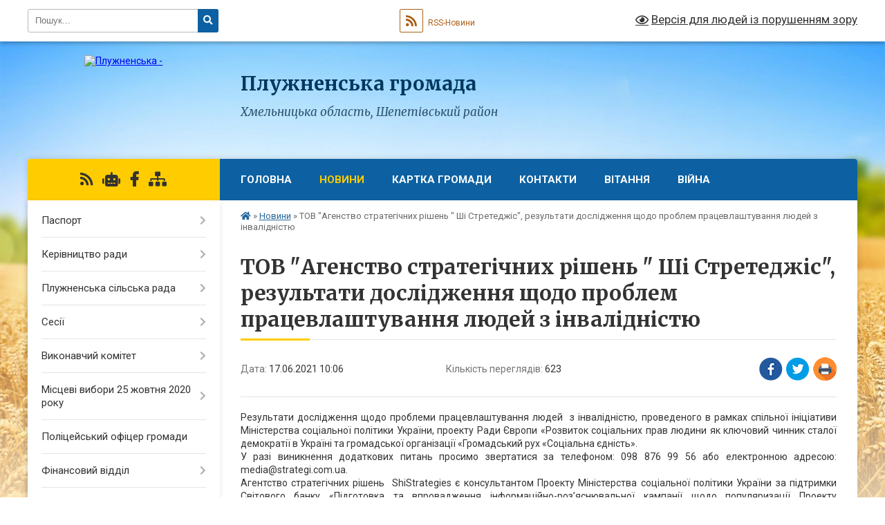

--- FILE ---
content_type: text/html; charset=UTF-8
request_url: https://pluzhnenska-gromada.gov.ua/news/1623913880/
body_size: 15393
content:
<!DOCTYPE html>
<html lang="uk">
<head>
	<!--[if IE]><meta http-equiv="X-UA-Compatible" content="IE=edge"><![endif]-->
	<meta charset="utf-8">
	<meta name="viewport" content="width=device-width, initial-scale=1">
	<!--[if IE]><script>
		document.createElement('header');
		document.createElement('nav');
		document.createElement('main');
		document.createElement('section');
		document.createElement('article');
		document.createElement('aside');
		document.createElement('footer');
		document.createElement('figure');
		document.createElement('figcaption');
	</script><![endif]-->
	<title>ТОВ &quot;Агенство стратегічних рішень &quot; Ші Стретеджіс&quot;, результати дослідження щодо проблем працевлаштування людей з інвалідністю | Плужненська громада</title>
	<meta name="description" content="Результати дослідження щодо проблеми працевлаштування людей  з інвалідністю, проведеного в рамках спільної ініціативи Міністерства соціальної політики України, проекту Ради Європи &amp;laquo;Розвиток соціальних прав людини як ключовий чинн">
	<meta name="keywords" content="ТОВ, &amp;quot;Агенство, стратегічних, рішень, &amp;quot;, Ші, Стретеджіс&amp;quot;,, результати, дослідження, щодо, проблем, працевлаштування, людей, з, інвалідністю, |, Плужненська, громада">

	
		<meta property="og:image" content="https://rada.info/upload/users_files/04406745/gerb/6.png">
	<meta property="og:image:width" content="128">
	<meta property="og:image:height" content="140">
			<meta property="og:title" content="ТОВ &quot;Агенство стратегічних рішень &quot; Ші Стретеджіс&quot;, результати дослідження щодо проблем працевлаштування людей з інвалідністю">
			<meta property="og:description" content="Результати дослідження щодо проблеми працевлаштування людей&amp;nbsp; з інвалідністю, проведеного в рамках спільної ініціативи Міністерства соціальної політики України, проекту Ради Європи &amp;laquo;Розвиток соціальних прав людини як ключовий чинник сталої демократії в Україні та громадської організації &amp;laquo;Громадський рух &amp;laquo;Соціальна єдність&amp;raquo;.
У разі виникнення додаткових питань просимо звертатися за телефоном: 098 876 99 56 або електронною адресою: media@strategi.com.ua.&amp;nbsp;
Агентство стратегічних рішень &amp;nbsp;ShiStrategies є консультантом Проекту Міністерства соціальної політики України за підтримки Світового банку &amp;laquo;Підготовка та впровадження інформаційно-роз&amp;rsquo;яснювальної кампанії щодо популяризації Проекту &amp;laquo;Модернізація системи соціальної підтримки населення України&amp;raquo;.">
			<meta property="og:type" content="article">
	<meta property="og:url" content="https://pluzhnenska-gromada.gov.ua/news/1623913880/">
		
		<link rel="apple-touch-icon" sizes="57x57" href="https://gromada.org.ua/apple-icon-57x57.png">
	<link rel="apple-touch-icon" sizes="60x60" href="https://gromada.org.ua/apple-icon-60x60.png">
	<link rel="apple-touch-icon" sizes="72x72" href="https://gromada.org.ua/apple-icon-72x72.png">
	<link rel="apple-touch-icon" sizes="76x76" href="https://gromada.org.ua/apple-icon-76x76.png">
	<link rel="apple-touch-icon" sizes="114x114" href="https://gromada.org.ua/apple-icon-114x114.png">
	<link rel="apple-touch-icon" sizes="120x120" href="https://gromada.org.ua/apple-icon-120x120.png">
	<link rel="apple-touch-icon" sizes="144x144" href="https://gromada.org.ua/apple-icon-144x144.png">
	<link rel="apple-touch-icon" sizes="152x152" href="https://gromada.org.ua/apple-icon-152x152.png">
	<link rel="apple-touch-icon" sizes="180x180" href="https://gromada.org.ua/apple-icon-180x180.png">
	<link rel="icon" type="image/png" sizes="192x192"  href="https://gromada.org.ua/android-icon-192x192.png">
	<link rel="icon" type="image/png" sizes="32x32" href="https://gromada.org.ua/favicon-32x32.png">
	<link rel="icon" type="image/png" sizes="96x96" href="https://gromada.org.ua/favicon-96x96.png">
	<link rel="icon" type="image/png" sizes="16x16" href="https://gromada.org.ua/favicon-16x16.png">
	<link rel="manifest" href="https://gromada.org.ua/manifest.json">
	<meta name="msapplication-TileColor" content="#ffffff">
	<meta name="msapplication-TileImage" content="https://gromada.org.ua/ms-icon-144x144.png">
	<meta name="theme-color" content="#ffffff">
	
	
		<meta name="robots" content="">
	
	<link rel="preconnect" href="https://fonts.googleapis.com">
	<link rel="preconnect" href="https://fonts.gstatic.com" crossorigin>
	<link href="https://fonts.googleapis.com/css?family=Merriweather:400i,700|Roboto:400,400i,700,700i&amp;subset=cyrillic-ext" rel="stylesheet">

    <link rel="preload" href="https://cdnjs.cloudflare.com/ajax/libs/font-awesome/5.9.0/css/all.min.css" as="style">
	<link rel="stylesheet" href="https://cdnjs.cloudflare.com/ajax/libs/font-awesome/5.9.0/css/all.min.css" integrity="sha512-q3eWabyZPc1XTCmF+8/LuE1ozpg5xxn7iO89yfSOd5/oKvyqLngoNGsx8jq92Y8eXJ/IRxQbEC+FGSYxtk2oiw==" crossorigin="anonymous" referrerpolicy="no-referrer" />
	
    <link rel="preload" href="//gromada.org.ua/themes/nature/css/styles_vip.css?v=3.31" as="style">
	<link rel="stylesheet" href="//gromada.org.ua/themes/nature/css/styles_vip.css?v=3.31">
	<link rel="stylesheet" href="//gromada.org.ua/themes/nature/css/62215/theme_vip.css?v=1768924161">
	
		<!--[if lt IE 9]>
	<script src="https://oss.maxcdn.com/html5shiv/3.7.2/html5shiv.min.js"></script>
	<script src="https://oss.maxcdn.com/respond/1.4.2/respond.min.js"></script>
	<![endif]-->
	<!--[if gte IE 9]>
	<style type="text/css">
		.gradient { filter: none; }
	</style>
	<![endif]-->

</head>
<body class="">

	<a href="#top_menu" class="skip-link link" aria-label="Перейти до головного меню (Alt+1)" accesskey="1">Перейти до головного меню (Alt+1)</a>
	<a href="#left_menu" class="skip-link link" aria-label="Перейти до бічного меню (Alt+2)" accesskey="2">Перейти до бічного меню (Alt+2)</a>
    <a href="#main_content" class="skip-link link" aria-label="Перейти до головного вмісту (Alt+3)" accesskey="3">Перейти до текстового вмісту (Alt+3)</a>



		<div id="all_screen">

						<section class="search_menu">
				<div class="wrap">
					<div class="row">
						<div class="grid-25 fl">
							<form action="https://pluzhnenska-gromada.gov.ua/search/" class="search">
								<input type="text" name="q" value="" placeholder="Пошук..." aria-label="Введіть пошукову фразу" required>
								<button type="submit" name="search" value="y" aria-label="Натисніть для здійснення пошуку"><i class="fa fa-search"></i></button>
							</form>
							<a id="alt_version_eye" href="#" title="Версія для людей із порушенням зору" onclick="return set_special('ffe1b00212efe8d05a3a4e347a9c4c83be26d9d6');"><i class="far fa-eye"></i></a>
						</div>
						<div class="grid-75">
							<div class="row">
								<div class="grid-25" style="padding-top: 13px;">
									<div id="google_translate_element"></div>
								</div>
								<div class="grid-25" style="padding-top: 13px;">
									<a href="https://gromada.org.ua/rss/62215/" class="rss" title="RSS-стрічка"><span><i class="fa fa-rss"></i></span> RSS-Новини</a>
								</div>
								<div class="grid-50 alt_version_block">

									<div class="alt_version">
										<a href="#" class="set_special_version" onclick="return set_special('ffe1b00212efe8d05a3a4e347a9c4c83be26d9d6');"><i class="far fa-eye"></i> Версія для людей із порушенням зору</a>
									</div>

								</div>
								<div class="clearfix"></div>
							</div>
						</div>
						<div class="clearfix"></div>
					</div>
				</div>
			</section>
			
			<header>
				<div class="wrap">
					<div class="row">

						<div class="grid-25 logo fl">
							<a href="https://pluzhnenska-gromada.gov.ua/" id="logo">
								<img src="https://rada.info/upload/users_files/04406745/gerb/6.png" alt="Плужненська - ">
							</a>
						</div>
						<div class="grid-75 title fr">
							<div class="slogan_1">Плужненська громада</div>
							<div class="slogan_2">Хмельницька область, Шепетівський район</div>
						</div>
						<div class="clearfix"></div>

					</div>
				</div>
			</header>

			<div class="wrap">
				<section class="middle_block">

					<div class="row">
						<div class="grid-75 fr">
							<nav class="main_menu" id="top_menu">
								<ul>
																		<li class="">
										<a href="https://pluzhnenska-gromada.gov.ua/main/">ГОЛОВНА</a>
																													</li>
																		<li class="active">
										<a href="https://pluzhnenska-gromada.gov.ua/news/">Новини</a>
																													</li>
																		<li class="">
										<a href="https://pluzhnenska-gromada.gov.ua/structure/">Картка громади</a>
																													</li>
																		<li class="">
										<a href="https://pluzhnenska-gromada.gov.ua/feedback/">Контакти</a>
																													</li>
																		<li class="">
										<a href="https://pluzhnenska-gromada.gov.ua/vitannya-16-57-45-04-03-2021/">Вітання</a>
																													</li>
																		<li class=" has-sub">
										<a href="https://pluzhnenska-gromada.gov.ua/vijna-14-09-22-16-05-2023/">ВІЙНА</a>
																				<button onclick="return show_next_level(this);" aria-label="Показати підменю"></button>
																														<ul>
																						<li>
												<a href="https://pluzhnenska-gromada.gov.ua/veteranam-vijni-chlenam-ih-simej-09-00-28-09-01-2025/">ВЕТЕРАНАМ ВІЙНИ, ЧЛЕНАМ ЇХ СІМЕЙ</a>
																																			</li>
																																</ul>
																			</li>
																										</ul>

								<button class="menu-button" id="open-button" tabindex="-1"><i class="fas fa-bars"></i> Меню сайту</button>

							</nav>
							<div class="clearfix"></div>

														<section class="bread_crumbs">
								<div xmlns:v="http://rdf.data-vocabulary.org/#"><a href="https://pluzhnenska-gromada.gov.ua/" title="Головна сторінка"><i class="fas fa-home"></i></a> &raquo; <a href="https://pluzhnenska-gromada.gov.ua/news/" aria-current="page">Новини</a>  &raquo; <span>ТОВ "Агенство стратегічних рішень " Ші Стретеджіс", результати дослідження щодо проблем працевлаштування людей з інвалідністю</span></div>
							</section>
							
							<main id="main_content">

																											<h1>ТОВ "Агенство стратегічних рішень " Ші Стретеджіс", результати дослідження щодо проблем працевлаштування людей з інвалідністю</h1>


<div class="row">
	<div class="grid-30 one_news_date">
		Дата: <span>17.06.2021 10:06</span>
	</div>
	<div class="grid-30 one_news_count">
		Кількість переглядів: <span>623</span>
	</div>
		<div class="grid-30 one_news_socials">
		<button class="social_share" data-type="fb" aria-label="Поширити у Фейсбук"><img src="//gromada.org.ua/themes/nature/img/share/fb.png" alt="Іконака Фейсбук"></button>
		<button class="social_share" data-type="tw" aria-label="Поширити у Твітер"><img src="//gromada.org.ua/themes/nature/img/share/tw.png" alt="Іконка Твітер"></button>
		<button class="print_btn" onclick="window.print();" aria-label="Надрукувати"><img src="//gromada.org.ua/themes/nature/img/share/print.png" alt="Іконка принтеру"></button>
	</div>
		<div class="clearfix"></div>
</div>

<hr>

<p style="text-align: justify;">Результати дослідження щодо проблеми працевлаштування людей&nbsp; з інвалідністю, проведеного в рамках спільної ініціативи Міністерства соціальної політики України, проекту Ради Європи &laquo;Розвиток соціальних прав людини як ключовий чинник сталої демократії в Україні та громадської організації &laquo;Громадський рух &laquo;Соціальна єдність&raquo;.<br />
У разі виникнення додаткових питань просимо звертатися за телефоном: 098 876 99 56 або електронною адресою: media@strategi.com.ua.&nbsp;<br />
Агентство стратегічних рішень &nbsp;ShiStrategies є консультантом Проекту Міністерства соціальної політики України за підтримки Світового банку &laquo;Підготовка та впровадження інформаційно-роз&rsquo;яснювальної кампанії щодо популяризації Проекту &laquo;Модернізація системи соціальної підтримки населення України&raquo;.</p>

<p style="text-align: justify;">&nbsp;</p>

<p><a href="https://rada.info/upload/users_files/04406745/1b1093fe72ee7d278ba9a5a2b296a273.docx">Додаток №1: Інформаційні матеріали</a></p>
<div class="clearfix"></div>

<hr>



<p><a href="https://pluzhnenska-gromada.gov.ua/news/" class="btn btn-grey">&laquo; повернутися</a></p>																	
							</main>
						</div>
						<div class="grid-25 fl">

							<div class="project_name">
								<a href="https://gromada.org.ua/rss/62215/" rel="nofollow" target="_blank" title="RSS-стрічка новин сайту"><i class="fas fa-rss"></i></a>
																<a href="https://pluzhnenska-gromada.gov.ua/feedback/#chat_bot" title="Наша громада в смартфоні"><i class="fas fa-robot"></i></a>
																																<a href="https://www.facebook.com/groups/1348087165541010/?multi_permalinks=1460787740937618&notif_id=1623952103957838&notif_t=group_highlights&ref=notif" rel="nofollow" target="_blank" title="Приєднуйтесь до нас у Facebook"><i class="fab fa-facebook-f"></i></a>																								<a href="https://pluzhnenska-gromada.gov.ua/sitemap/" title="Мапа сайту"><i class="fas fa-sitemap"></i></a>
							</div>
							<aside class="left_sidebar">
				
								
																<nav class="sidebar_menu" id="left_menu">
									<ul>
																				<li class=" has-sub">
											<a href="https://pluzhnenska-gromada.gov.ua/pasport-gromadi-22-04-04-29-08-2019/">Паспорт</a>
																						<button onclick="return show_next_level(this);" aria-label="Показати підменю"></button>
																																	<i class="fa fa-chevron-right"></i>
											<ul>
																								<li class="">
													<a href="https://pluzhnenska-gromada.gov.ua/geraldika-16-20-02-24-02-2021/">Геральдика</a>
																																						</li>
																								<li class="">
													<a href="https://pluzhnenska-gromada.gov.ua/karta-gromadi-12-37-03-10-09-2021/">Карта громади</a>
																																						</li>
																																			</ul>
																					</li>
																				<li class=" has-sub">
											<a href="https://pluzhnenska-gromada.gov.ua/kerivnictvo-11-36-20-03-02-2021/">Керівництво ради</a>
																						<button onclick="return show_next_level(this);" aria-label="Показати підменю"></button>
																																	<i class="fa fa-chevron-right"></i>
											<ul>
																								<li class=" has-sub">
													<a href="https://pluzhnenska-gromada.gov.ua/golova-pluzhnenskoi-silskoi-radi-11-41-07-03-02-2021/">Голова Плужненської сільської ради</a>
																										<button onclick="return show_next_level(this);" aria-label="Показати підменю"></button>
																																							<i class="fa fa-chevron-right"></i>
													<ul>
																												<li><a href="https://pluzhnenska-gromada.gov.ua/grafik-osobistogo-prijomu-gromadyan-pluzhnenskim-silskim-golovoju-po-starostinskih-okrugah-na-2023-rik-09-24-19-22-02-2023/">Графік  особистого прийому громадян  Плужненським сільським головою по старостинських округах</a></li>
																												<li><a href="https://pluzhnenska-gromada.gov.ua/rozporyadzhennya-golovi-silskoi-radi-14-19-23-12-04-2021/">Розпорядження сільського голови</a></li>
																												<li><a href="https://pluzhnenska-gromada.gov.ua/zvit-silskogo-golovi-12-26-08-12-01-2023/">Звіт сільського голови</a></li>
																																									</ul>
																									</li>
																								<li class="">
													<a href="https://pluzhnenska-gromada.gov.ua/zastupnik-silskogo-golovi-11-58-01-03-02-2021/">Заступник сільського голови</a>
																																						</li>
																								<li class="">
													<a href="https://pluzhnenska-gromada.gov.ua/sekretar-pluzhnenskoi-silskoi-radi-12-02-32-03-02-2021/">Секретар Плужненської сільської ради</a>
																																						</li>
																								<li class="">
													<a href="https://pluzhnenska-gromada.gov.ua/starosti-16-18-02-03-02-2021/">Старости старостинських округів</a>
																																						</li>
																																			</ul>
																					</li>
																				<li class=" has-sub">
											<a href="https://pluzhnenska-gromada.gov.ua/pro-gromadu-21-49-08-29-08-2019/">Плужненська  сільська рада</a>
																						<button onclick="return show_next_level(this);" aria-label="Показати підменю"></button>
																																	<i class="fa fa-chevron-right"></i>
											<ul>
																								<li class="">
													<a href="https://pluzhnenska-gromada.gov.ua/reglament-silskoi-radi-10-15-08-25-03-2021/">Регламент сільської ради</a>
																																						</li>
																								<li class="">
													<a href="https://pluzhnenska-gromada.gov.ua/struktura-15-08-11-14-05-2024/">Структура</a>
																																						</li>
																								<li class=" has-sub">
													<a href="https://pluzhnenska-gromada.gov.ua/deputati-09-23-08-21-03-2021/">Депутати</a>
																										<button onclick="return show_next_level(this);" aria-label="Показати підменю"></button>
																																							<i class="fa fa-chevron-right"></i>
													<ul>
																												<li><a href="https://pluzhnenska-gromada.gov.ua/deputatskij-sklad-pluzhnenskoi-silskoi-teritorialnoi-gromadi-viii-sklikannya-14-42-18-24-03-2021/">Депутатський склад Плужненської сільської територіальної громади  VIII скликання</a></li>
																												<li><a href="https://pluzhnenska-gromada.gov.ua/postijna-komisiya-z-pitan-prav-ljudini-zakonnosti-zapobigannya-korupcii-reglamentu-deputatskoi-etiki-ta-miscevoi-zgurtovanosti-20-40-58-22-03-2021/">Постійна комісія з питань прав людини, законності, запобігання корупції, регламенту, депутатської етики та місцевої згуртованості</a></li>
																												<li><a href="https://pluzhnenska-gromada.gov.ua/postijna-komisiya-z-pitan-planuvannya-finansiv-bjudzhetu-ta-socialnoekonomichnogo-rozvitku-21-12-53-22-03-2021/">Постійна комісія з питань планування, фінансів, бюджету та соціально-економічного розвитку</a></li>
																												<li><a href="https://pluzhnenska-gromada.gov.ua/postijna-komisiya-z-pitan-komunalnoi-vlasnosti-infrastrukturi-transportu-ta-zhitlovokomunalnogo-gospodarstva-21-14-53-22-03-2021/">Постійна комісія з питань комунальної власності, інфраструктури, транспорту та житлово-комунального господарства</a></li>
																												<li><a href="https://pluzhnenska-gromada.gov.ua/postijna-komisiya-z-pitan-vikoristannya-zemelnih-resursiv-ohoroni-navkolishnogo-prirodnogo-seredovischa-arhitekturi-ta-budivnictva-21-16-41-22-03-2021/">Постійна комісія з питань використання земельних ресурсів, охорони навколишнього природного середовища, архітектури та будівництва</a></li>
																												<li><a href="https://pluzhnenska-gromada.gov.ua/postijna-komisiya-z-pitan-osviti-kulturi-ohoroni-zdorovya-fizichnogo-vihovannya-ta-socialnoi-politiki-21-18-56-22-03-2021/">Постійна комісія з питань освіти, культури, охорони здоров'я, фізичного виховання та соціальної політики</a></li>
																																									</ul>
																									</li>
																								<li class="">
													<a href="https://pluzhnenska-gromada.gov.ua/docs/">Сесії сьомого скликання</a>
																																						</li>
																																			</ul>
																					</li>
																				<li class=" has-sub">
											<a href="https://pluzhnenska-gromada.gov.ua/sesii-12-31-44-04-10-2024/">Сесії</a>
																						<button onclick="return show_next_level(this);" aria-label="Показати підменю"></button>
																																	<i class="fa fa-chevron-right"></i>
											<ul>
																								<li class=" has-sub">
													<a href="https://pluzhnenska-gromada.gov.ua/rishennya-sesij-12-21-43-04-10-2024/">Рішення сесій</a>
																										<button onclick="return show_next_level(this);" aria-label="Показати підменю"></button>
																																							<i class="fa fa-chevron-right"></i>
													<ul>
																												<li><a href="https://pluzhnenska-gromada.gov.ua/persha-sesiya-13-08-30-10-03-2021/">Перша сесія від 19 листопада 2020 року</a></li>
																												<li><a href="https://pluzhnenska-gromada.gov.ua/druga-sesiya-09-51-11-11-03-2021/">Друга сесія від 30 листопада 2020 року</a></li>
																												<li><a href="https://pluzhnenska-gromada.gov.ua/druga-sesiya-09-51-14-11-03-2021/">Третя сесія від 08 грудня 2020 року</a></li>
																												<li><a href="https://pluzhnenska-gromada.gov.ua/chetverta-sesiya-11-10-43-30-08-2021/">Четверта сесія від 22 грудня 2020 року</a></li>
																												<li><a href="https://pluzhnenska-gromada.gov.ua/pyata-sesiya-09-26-12-14-09-2021/">П'ята сесія від 13 січня 2021 року</a></li>
																												<li><a href="https://pluzhnenska-gromada.gov.ua/shosta-sesiya-20-45-24-16-11-2021/">Шоста сесія від 27 січня 2021 року</a></li>
																												<li><a href="https://pluzhnenska-gromada.gov.ua/soma-sesiya-11-44-48-26-01-2022/">Сьома сесія від 23 лютого 2021 року</a></li>
																												<li><a href="https://pluzhnenska-gromada.gov.ua/vosma-sesiya-18-51-16-04-05-2022/">Восьма сесія від 12 березня 2021 року</a></li>
																												<li><a href="https://pluzhnenska-gromada.gov.ua/devyata-sesiya-13-35-00-05-10-2022/">Дев'ята сесія від 08 квітня 2021 року</a></li>
																												<li><a href="https://pluzhnenska-gromada.gov.ua/desyata-sesiya-15-50-58-09-06-2021/">Десята сесія від 21 квітня 2021 року</a></li>
																												<li><a href="https://pluzhnenska-gromada.gov.ua/odinadcyata-sesiya-13-39-32-05-10-2022/">Одинадцята сесія від 20 травня 2021 року</a></li>
																												<li><a href="https://pluzhnenska-gromada.gov.ua/dvanadcyata-sesiya-13-33-21-05-10-2022/">Дванадцята сесія  від 04 червня 2021 року</a></li>
																												<li><a href="https://pluzhnenska-gromada.gov.ua/trinadcyata-sesiya-15-54-39-12-07-2021/">Тринадцята сесія від 19 червня 2021 року</a></li>
																												<li><a href="https://pluzhnenska-gromada.gov.ua/chotirnadcyata-sesiya-15-21-42-21-07-2021/">Чотирнадцята сесія від 12 липня 2021 року</a></li>
																												<li><a href="https://pluzhnenska-gromada.gov.ua/pyatnadcyata-sesiya-14-39-58-27-07-2021/">П'ятнадцята сесія від 23 липня 2021 року</a></li>
																												<li><a href="https://pluzhnenska-gromada.gov.ua/shistnadcyata-sesiya-13-35-45-05-10-2022/">Шістнадцята сесія від 19 серпня 2021 року</a></li>
																												<li><a href="https://pluzhnenska-gromada.gov.ua/simnadcyata-sesiya-11-29-01-22-10-2021/">Сімнадцята сесія від 24 вересня 2021 року</a></li>
																												<li><a href="https://pluzhnenska-gromada.gov.ua/visimnadcyata-sesiya-13-40-44-05-10-2022/">Вісімнадцята сесія від 05 листопада 2021 року</a></li>
																												<li><a href="https://pluzhnenska-gromada.gov.ua/devyatnadcyata-sesiya-13-41-26-05-10-2022/">Дев'ятнадцята сесія від 29 листопада 2021 року</a></li>
																												<li><a href="https://pluzhnenska-gromada.gov.ua/dvadcyata-sesiya-13-44-34-05-10-2022/">Двадцята сесія від 03 грудня 2021 року</a></li>
																												<li><a href="https://pluzhnenska-gromada.gov.ua/dvadcyat-persha-sesiya-10-20-35-04-02-2022/">Двадцять перша сесія від 21 грудня 2021 року</a></li>
																												<li><a href="https://pluzhnenska-gromada.gov.ua/dvadcyat-draga-sesiya-13-46-05-05-10-2022/">Двадцять драга сесія від 18 лютого 2022 року</a></li>
																												<li><a href="https://pluzhnenska-gromada.gov.ua/dvadcyat-tretya-sesiya-14-23-47-27-09-2022/">Двадцять третя сесія від  05 березня 2022 року</a></li>
																												<li><a href="https://pluzhnenska-gromada.gov.ua/dvadcyat-chetverta-sesiya-23-08-29-11-05-2022/">Двадцять четверта сесія від 11 травня 2022 року</a></li>
																												<li><a href="https://pluzhnenska-gromada.gov.ua/dvadcyat-pyata-sesiya-12-12-39-03-10-2022/">Двадцять п'ята сесія від 22 червня 2022 року</a></li>
																												<li><a href="https://pluzhnenska-gromada.gov.ua/dvadcyat-shosta-sesiya-14-17-16-03-10-2022/">Двадцять шоста сесія від 29 липня 2022 року</a></li>
																												<li><a href="https://pluzhnenska-gromada.gov.ua/dvadcyat-soma-sesiya-11-05-13-04-05-2023/">Двадцять сьома сесія від 15 вересня 2022 року</a></li>
																												<li><a href="https://pluzhnenska-gromada.gov.ua/dvadcyat-vosma-sesiya-12-46-16-04-05-2023/">Двадцять восьма сесія від 16 листопада 2022 року</a></li>
																												<li><a href="https://pluzhnenska-gromada.gov.ua/dvadcyat-devyata-sesiya-09-37-54-04-01-2023/">Двадцять дев'ята сесія від 23 грудня 2022 року</a></li>
																												<li><a href="https://pluzhnenska-gromada.gov.ua/tridcyata-sesiya-15-00-22-09-05-2023/">Тридцята сесія від 22 лютого 2023 року</a></li>
																												<li><a href="https://pluzhnenska-gromada.gov.ua/tridcyat-persha-sesiya-15-01-20-09-05-2023/">Тридцять перша сесія від 07 квітня 2023 року</a></li>
																												<li><a href="https://pluzhnenska-gromada.gov.ua/tridcyat-druga-sesiya-11-19-30-18-07-2023/">Тридцять друга сесія від 30 травня 2023 року</a></li>
																												<li><a href="https://pluzhnenska-gromada.gov.ua/tridcyat-tretya-sesiya-10-59-24-01-08-2023/">Тридцять третя сесія від 30 червня 2023 року</a></li>
																												<li><a href="https://pluzhnenska-gromada.gov.ua/tridcyat-chetverta-sesiya-14-23-16-03-11-2023/">Тридцять четверта сесія від 22 серпня 2023 року</a></li>
																												<li><a href="https://pluzhnenska-gromada.gov.ua/tridcyat-pyata-sesiya-12-32-05-14-12-2023/">Тридцять п'ята сесія від 20 жовтня 2023 року</a></li>
																												<li><a href="https://pluzhnenska-gromada.gov.ua/tridcyat-shosta-sesiya-14-10-13-14-12-2023/">Тридцять шоста сесія від 21 листопада 2023 року</a></li>
																												<li><a href="https://pluzhnenska-gromada.gov.ua/tridcyat-soma-sesiya-14-25-43-07-03-2024/">Тридцять сьома сесія від 08 грудня 2023 року</a></li>
																												<li><a href="https://pluzhnenska-gromada.gov.ua/tridcyat-vosma-sesiya-14-41-12-29-03-2024/">Тридцять восьма сесія від 19 грудня 2023 року</a></li>
																												<li><a href="https://pluzhnenska-gromada.gov.ua/tridcyat-devyata-sesiya-13-04-27-22-05-2024/">Тридцять дев'ята сесія від 19 лютого 2024 року</a></li>
																												<li><a href="https://pluzhnenska-gromada.gov.ua/sorokova-sesiya-12-32-31-28-05-2024/">Сорокова сесія від 19 квітня 2024 року</a></li>
																												<li><a href="https://pluzhnenska-gromada.gov.ua/sorok-persha-sesiya-11-40-31-09-09-2024/">Сорок перша сесія від 24 червня 2024 року</a></li>
																												<li><a href="https://pluzhnenska-gromada.gov.ua/sorok-druga-sesiya-11-42-03-09-09-2024/">Сорок друга сесія від 14 серпня 2024 року</a></li>
																												<li><a href="https://pluzhnenska-gromada.gov.ua/sorok-tretya-sesiya-11-22-26-22-10-2024/">Сорок третя сесія від 14 жовтня 2024 року</a></li>
																												<li><a href="https://pluzhnenska-gromada.gov.ua/sorok-chetverta-12-47-00-04-11-2024/">Сорок четверта сесія від 04 листопада 2024 року</a></li>
																												<li><a href="https://pluzhnenska-gromada.gov.ua/sorok-pyata-13-52-59-19-12-2024/">Сорок п'ята сесія від 13 грудня 2024 року</a></li>
																												<li><a href="https://pluzhnenska-gromada.gov.ua/sorok-shosta-14-43-28-15-01-2025/">Сорок шоста сесія від 24 грудня 2024 року</a></li>
																												<li><a href="https://pluzhnenska-gromada.gov.ua/sorok-soma-11-36-47-18-02-2025/">Сорок сьома сесія від 05 лютого 2025 року</a></li>
																												<li><a href="https://pluzhnenska-gromada.gov.ua/sorok-vosma-sesiya-15-51-23-04-04-2025/">Сорок восьма сесія від 03 квітня 2025 року</a></li>
																												<li><a href="https://pluzhnenska-gromada.gov.ua/sorok-devyata-sesiya-09-58-05-08-07-2025/">Сорок дев'ята сесія від 26 червня 2025 року</a></li>
																												<li><a href="https://pluzhnenska-gromada.gov.ua/pyatdesyata-sesiya-13-06-27-05-09-2025/">П'ятдесята сесія від 28 серпня 2025 року</a></li>
																												<li><a href="https://pluzhnenska-gromada.gov.ua/pyatdesyat-persha-sesiya-vid-15-zhovtnya-2025-roku-12-39-24-16-10-2025/">П'ятдесят перша сесія від 15 жовтня 2025 року</a></li>
																												<li><a href="https://pluzhnenska-gromada.gov.ua/pyatdesyat-druga-sesiya-vid-04-listopada-2025-roku-14-27-09-05-11-2025/">П'ятдесят друга сесія від 04 листопада 2025 року</a></li>
																												<li><a href="https://pluzhnenska-gromada.gov.ua/pyatdesyat-tretya-sesiya-vid-03-grudnya-2025-roku-14-05-30-05-12-2025/">П'ятдесят третя сесія від 03 грудня 2025 року</a></li>
																												<li><a href="https://pluzhnenska-gromada.gov.ua/pyatdesyat-chetverta-sesiya-vid-23-grudnya-2025-roku-11-46-14-30-12-2025/">П'ятдесят четверта сесія від 23 грудня 2025 року</a></li>
																												<li><a href="https://pluzhnenska-gromada.gov.ua/1-14-58-39-20-01-2026/">П'ятдесят п'ята сесія від 20 січня 2026 року</a></li>
																																									</ul>
																									</li>
																								<li class="">
													<a href="https://pluzhnenska-gromada.gov.ua/proekti-rishen-12-31-08-04-10-2024/">Проєкти рішень</a>
																																						</li>
																								<li class=" has-sub">
													<a href="https://pluzhnenska-gromada.gov.ua/protokoli-sesii-13-06-03-04-10-2024/">Протоколи сесії</a>
																										<button onclick="return show_next_level(this);" aria-label="Показати підменю"></button>
																																							<i class="fa fa-chevron-right"></i>
													<ul>
																												<li><a href="https://pluzhnenska-gromada.gov.ua/8-sklikannya-13-06-41-04-10-2024/">8 скликання</a></li>
																												<li><a href="https://pluzhnenska-gromada.gov.ua/videotranslyaciya-zasidannya-sesii-13-07-27-04-10-2024/">Відеотрансляція засідання сесії</a></li>
																																									</ul>
																									</li>
																								<li class=" has-sub">
													<a href="https://pluzhnenska-gromada.gov.ua/postijni-komisii-silskoi-radi-13-08-34-04-10-2024/">Постійні комісії сільської ради</a>
																										<button onclick="return show_next_level(this);" aria-label="Показати підменю"></button>
																																							<i class="fa fa-chevron-right"></i>
													<ul>
																												<li><a href="https://pluzhnenska-gromada.gov.ua/proekti-poryadkiv-dennih-zasidan-postijnih-komisij-13-10-21-04-10-2024/">Проєкти порядків денних засідань постійних комісій</a></li>
																												<li><a href="https://pluzhnenska-gromada.gov.ua/videotranslyaciya-zasidann-13-31-42-04-10-2024/">Відеотрансляція засіданнь</a></li>
																												<li><a href="https://pluzhnenska-gromada.gov.ua/protokoli-visnovki-ta-rekomendacii-postijnih-komisij-10-50-02-29-10-2024/">Протоколи, висновки та рекомендації постійних комісій</a></li>
																																									</ul>
																									</li>
																																			</ul>
																					</li>
																				<li class=" has-sub">
											<a href="https://pluzhnenska-gromada.gov.ua/sport-17-13-32-16-12-2019/">Виконавчий комітет</a>
																						<button onclick="return show_next_level(this);" aria-label="Показати підменю"></button>
																																	<i class="fa fa-chevron-right"></i>
											<ul>
																								<li class="">
													<a href="https://pluzhnenska-gromada.gov.ua/sklad-vikonkomu-15-26-04-14-05-2024/">Склад виконкому</a>
																																						</li>
																								<li class=" has-sub">
													<a href="https://pluzhnenska-gromada.gov.ua/proekti-rishen-vikonavchogo-komitetu-13-53-14-29-10-2024/">Проєкти рішень виконавчого комітету</a>
																										<button onclick="return show_next_level(this);" aria-label="Показати підменю"></button>
																																							<i class="fa fa-chevron-right"></i>
													<ul>
																												<li><a href="https://pluzhnenska-gromada.gov.ua/2025-rik-14-38-38-31-01-2025/">2025 рік</a></li>
																												<li><a href="https://pluzhnenska-gromada.gov.ua/proekti-rishen-vikonkomu-08-48-59-29-10-2024/">2024 рік</a></li>
																												<li><a href="https://pluzhnenska-gromada.gov.ua/2026-14-50-39-20-01-2026/">2026 рік</a></li>
																																									</ul>
																									</li>
																								<li class="">
													<a href="https://pluzhnenska-gromada.gov.ua/rishennya-vikonavchogo-komitetu-13-03-49-28-04-2021/">Рішення виконавчого комітету</a>
																																						</li>
																								<li class=" has-sub">
													<a href="https://pluzhnenska-gromada.gov.ua/protokoli-zasidan-vikonavchogo-komitetu-11-52-28-12-09-2025/">Протоколи засідань виконавчого комітету</a>
																										<button onclick="return show_next_level(this);" aria-label="Показати підменю"></button>
																																							<i class="fa fa-chevron-right"></i>
													<ul>
																												<li><a href="https://pluzhnenska-gromada.gov.ua/2025-rik-11-53-19-12-09-2025/">2025 рік</a></li>
																												<li><a href="https://pluzhnenska-gromada.gov.ua/2024-rik-11-53-01-12-09-2025/">2024 рік</a></li>
																												<li><a href="https://pluzhnenska-gromada.gov.ua/2023-rik-12-21-21-17-11-2025/">2023 рік</a></li>
																												<li><a href="https://pluzhnenska-gromada.gov.ua/2022-rik-12-21-03-17-11-2025/">2022 рік</a></li>
																												<li><a href="https://pluzhnenska-gromada.gov.ua/2021-rik-12-20-43-17-11-2025/">2021 рік</a></li>
																												<li><a href="https://pluzhnenska-gromada.gov.ua/2020-rik-12-16-36-17-11-2025/">2020 рік</a></li>
																																									</ul>
																									</li>
																																			</ul>
																					</li>
																				<li class=" has-sub">
											<a href="https://pluzhnenska-gromada.gov.ua/miscevi-vibori-25-zhovtnya-2020-roku-17-21-29-07-09-2020/">Місцеві  вибори  25 жовтня 2020 року</a>
																						<button onclick="return show_next_level(this);" aria-label="Показати підменю"></button>
																																	<i class="fa fa-chevron-right"></i>
											<ul>
																								<li class="">
													<a href="https://pluzhnenska-gromada.gov.ua/kandidati-na-posadu-silskogo-golovi-11-43-52-27-09-2020/">Кандидати на посаду сільського голови</a>
																																						</li>
																								<li class="">
													<a href="https://pluzhnenska-gromada.gov.ua/kandidati-u-deputati-17-26-12-27-09-2020/">Кандидати  у депутати</a>
																																						</li>
																								<li class="">
													<a href="https://pluzhnenska-gromada.gov.ua/rahunok-12-22-33-10-09-2020/">Рахунок</a>
																																						</li>
																								<li class="">
													<a href="https://pluzhnenska-gromada.gov.ua/viborchi-okrugi-12-31-48-10-09-2020/">Виборчі округи</a>
																																						</li>
																								<li class="">
													<a href="https://pluzhnenska-gromada.gov.ua/rezultati-viboriv-silskogo-golovi-10-39-08-10-11-2020/">Результати виборів сільського  голови</a>
																																						</li>
																								<li class="">
													<a href="https://pluzhnenska-gromada.gov.ua/dilnichni-viborchi-komisii-22-07-35-08-10-2020/">Дільничні виборчі комісії</a>
																																						</li>
																								<li class="">
													<a href="https://pluzhnenska-gromada.gov.ua/rezultati-viboriv-deputativ-silskoi-radi-10-43-16-10-11-2020/">Результати виборів депутатів сільської  ради</a>
																																						</li>
																																			</ul>
																					</li>
																				<li class="">
											<a href="https://pluzhnenska-gromada.gov.ua/policejskij-oficer-gromadi-14-09-33-01-08-2024/">Поліцейський офіцер громади</a>
																																</li>
																				<li class=" has-sub">
											<a href="https://pluzhnenska-gromada.gov.ua/finansovij-viddil-14-46-59-02-10-2024/">Фінансовий відділ</a>
																						<button onclick="return show_next_level(this);" aria-label="Показати підменю"></button>
																																	<i class="fa fa-chevron-right"></i>
											<ul>
																								<li class="">
													<a href="https://pluzhnenska-gromada.gov.ua/podatki-na-2023-rik-09-33-35-04-08-2022/">Податки</a>
																																						</li>
																								<li class="">
													<a href="https://pluzhnenska-gromada.gov.ua/bjudzhet-gromadi-15-44-27-11-08-2021/">Бюджет громади</a>
																																						</li>
																								<li class="">
													<a href="https://pluzhnenska-gromada.gov.ua/programi-11-10-10-25-05-2021/">Програми</a>
																																						</li>
																								<li class=" has-sub">
													<a href="https://pluzhnenska-gromada.gov.ua/pasporti-bjudzhetnih-program-14-57-58-07-04-2021/">Паспорти бюджетних програм</a>
																										<button onclick="return show_next_level(this);" aria-label="Показати підменю"></button>
																																							<i class="fa fa-chevron-right"></i>
													<ul>
																												<li><a href="https://pluzhnenska-gromada.gov.ua/2025-rik-14-00-04-11-02-2025/">2025 рік</a></li>
																												<li><a href="https://pluzhnenska-gromada.gov.ua/2021-rik-15-05-55-07-04-2021/">2021 рік</a></li>
																																									</ul>
																									</li>
																																			</ul>
																					</li>
																				<li class="">
											<a href="https://pluzhnenska-gromada.gov.ua/socialnij-zahist-naselennya-10-36-26-10-07-2025/">Соціальний захист населення</a>
																																</li>
																				<li class="">
											<a href="https://pluzhnenska-gromada.gov.ua/informaciya-dlya-vpo-10-45-19-10-07-2025/">Інформація для ВПО</a>
																																</li>
																				<li class=" has-sub">
											<a href="https://pluzhnenska-gromada.gov.ua/osvita-22-21-04-29-08-2019/">ВІДДІЛ ОСВІТИ, КУЛЬТУРИ, МОЛОДІ ТА СПОРТУ</a>
																						<button onclick="return show_next_level(this);" aria-label="Показати підменю"></button>
																																	<i class="fa fa-chevron-right"></i>
											<ul>
																								<li class="">
													<a href="https://pluzhnenska-gromada.gov.ua/zakladi-doshkilnoi-osviti-10-18-43-23-11-2023/">Заклади дошкільної освіти</a>
																																						</li>
																								<li class="">
													<a href="https://pluzhnenska-gromada.gov.ua/zagalnoosvitni-navchalni-zakladi-11-40-22-23-11-2023/">ЗАГАЛЬНООСВІТНІ НАВЧАЛЬНІ  ЗАКЛАДИ</a>
																																						</li>
																								<li class="">
													<a href="https://pluzhnenska-gromada.gov.ua/kultura-22-19-31-29-08-2019/">Культура</a>
																																						</li>
																																			</ul>
																					</li>
																				<li class=" has-sub">
											<a href="https://pluzhnenska-gromada.gov.ua/centr-nadannya-administrativnih-poslug-pluzhnenskoi-silskoi-radi-cnap-14-16-09-04-01-2023/">Центр надання адміністративних послуг Плужненської сільської ради (ЦНАП)</a>
																						<button onclick="return show_next_level(this);" aria-label="Показати підменю"></button>
																																	<i class="fa fa-chevron-right"></i>
											<ul>
																								<li class="">
													<a href="https://pluzhnenska-gromada.gov.ua/novini-14-24-40-04-01-2023/">Новини</a>
																																						</li>
																								<li class="">
													<a href="https://pluzhnenska-gromada.gov.ua/informacijni-kartki-14-25-14-04-01-2023/">Інформаційні картки</a>
																																						</li>
																								<li class="">
													<a href="https://pluzhnenska-gromada.gov.ua/tehnologichni-kartki-13-13-25-29-03-2023/">Технологічні картки</a>
																																						</li>
																								<li class="">
													<a href="https://pluzhnenska-gromada.gov.ua/informacijni-kartki-reestracii-osobi-10-53-26-06-11-2024/">Інформаційні картки адміністративних послуг з РМП</a>
																																						</li>
																																			</ul>
																					</li>
																				<li class=" has-sub">
											<a href="https://pluzhnenska-gromada.gov.ua/komunalna-ustanova-centr-nadannya-socialnih-poslug-09-35-48-20-01-2022/">Комунальна установа "Центр надання соціальних послуг"</a>
																						<button onclick="return show_next_level(this);" aria-label="Показати підменю"></button>
																																	<i class="fa fa-chevron-right"></i>
											<ul>
																								<li class="">
													<a href="https://pluzhnenska-gromada.gov.ua/mobilna-brigada-socialnopsihologichnoi-dopomogi-osobam-yaki-postrazhdali-vid-domashnogo-nasilstva-taabo-nasilstva-za-oznakoju-stati-10-24-43-22-01-2025/">Мобільна бригада соціально-психологічної допомоги особам, які постраждали від домашнього насильства та/або насильства за ознакою статі</a>
																																						</li>
																																			</ul>
																					</li>
																				<li class="">
											<a href="https://pluzhnenska-gromada.gov.ua/socialnij-zahist-naselennya-12-49-45-29-07-2021/">Відділ "Служба у справах дітей"</a>
																																</li>
																				<li class=" has-sub">
											<a href="https://pluzhnenska-gromada.gov.ua/civilnij-zahist-12-16-28-29-07-2021/">Цивільний захист</a>
																						<button onclick="return show_next_level(this);" aria-label="Показати підменю"></button>
																																	<i class="fa fa-chevron-right"></i>
											<ul>
																								<li class="">
													<a href="https://pluzhnenska-gromada.gov.ua/protokoli-zasidannya-komisii-z-pitan-tehnogennoekologichnoi-bezpeki-ta-nadzvichajnih-situacij-15-05-17-29-07-2021/">Протоколи засідання комісії з питань техногенно-екологічної безпеки та надзвичайних ситуацій</a>
																																						</li>
																																			</ul>
																					</li>
																				<li class="">
											<a href="https://pluzhnenska-gromada.gov.ua/rada-bezbarernosti-13-12-45-10-02-2025/">Рада безбар'єрності</a>
																																</li>
																				<li class="">
											<a href="https://pluzhnenska-gromada.gov.ua/ohorona-zdorov’ya-22-20-16-29-08-2019/">Охорона здоров’я</a>
																																</li>
																				<li class=" has-sub">
											<a href="https://pluzhnenska-gromada.gov.ua/informaciya-15-34-50-12-10-2021/">Інформація для населення</a>
																						<button onclick="return show_next_level(this);" aria-label="Показати підменю"></button>
																																	<i class="fa fa-chevron-right"></i>
											<ul>
																								<li class="">
													<a href="https://pluzhnenska-gromada.gov.ua/investicijnij-atlas-nadrokoristuvacha-12-46-20-24-02-2020/">Інвестиційний атлас надрокористувача</a>
																																						</li>
																								<li class="">
													<a href="https://pluzhnenska-gromada.gov.ua/shepetivska-okruzhna-prokuratura-11-31-01-18-03-2021/">Шепетівська окружна прокуратура</a>
																																						</li>
																								<li class="">
													<a href="https://pluzhnenska-gromada.gov.ua/informaciya-upravlinnya-ofisu-derzhauditsluzhbi-12-56-00-25-01-2021/">Управління  офісу  Держаудитслужби</a>
																																						</li>
																								<li class="">
													<a href="https://pluzhnenska-gromada.gov.ua/hmelnicka-atomna-elektro-stanciya-05-43-22-09-09-2022/">Хмельницька АЕС</a>
																																						</li>
																								<li class="">
													<a href="https://pluzhnenska-gromada.gov.ua/informaciya-hmelnickogo-oblasnogo-centru-zajnyatosti-16-18-12-22-03-2021/">Хмельницький обласний центр зайнятості</a>
																																						</li>
																								<li class="">
													<a href="https://pluzhnenska-gromada.gov.ua/golovne-upravlinnya-pfu-v-hmelnickij-oblasti-12-36-31-03-06-2021/">Головне управління пенсійного фонду України в Хмельницькій області</a>
																																						</li>
																								<li class="">
													<a href="https://pluzhnenska-gromada.gov.ua/upravlinnya-derzhpraci-u-hmelnickij-oblasti-22-26-43-08-07-2022/">Управління держпраці у Хмельницькій області</a>
																																						</li>
																								<li class="">
													<a href="https://pluzhnenska-gromada.gov.ua/asociaciya-mist-ukraini-16-21-27-10-08-2022/">Асоціація міст України</a>
																																						</li>
																								<li class="">
													<a href="https://pluzhnenska-gromada.gov.ua/centr-probacii-10-34-16-09-06-2023/">ЦЕНТР ПРОБАЦІЇ</a>
																																						</li>
																								<li class=" has-sub">
													<a href="https://pluzhnenska-gromada.gov.ua/informaciya--viddilu-izyaslavskogo-bjuro-pravovoi-dopomogi-13-00-24-25-01-2021/">Ізяславське  бюро правничої  допомоги</a>
																										<button onclick="return show_next_level(this);" aria-label="Показати підменю"></button>
																																							<i class="fa fa-chevron-right"></i>
													<ul>
																												<li><a href="https://pluzhnenska-gromada.gov.ua/shepetivskij-miscevij-centr-z-nadannya-bezoplatnoi-vtorinnoi-pravovoi-dopomogi-shukae-volonteriv-bezoplatnoi-pravovoi-dopomogi-14-52-02-01-03-2021/">Шепетівський місцевий центр з надання безоплатної вторинної правової допомоги  ШУКАЄ ВОЛОНТЕРІВ БЕЗОПЛАТНОЇ ПРАВОВОЇ ДОПОМОГИ</a></li>
																												<li><a href="https://pluzhnenska-gromada.gov.ua/kiberbouling-ta-jogo-tipi-16-14-21-11-02-2021/">Кібербулінг та його типи</a></li>
																												<li><a href="https://pluzhnenska-gromada.gov.ua/dogovir-orendi-zemli-z-nedobrosovisnim-orendarem-rozirvav-sud-13-28-50-12-03-2021/">Договір оренди землі з недобросовісним орендарем розірвав суд</a></li>
																																									</ul>
																									</li>
																								<li class=" has-sub">
													<a href="https://pluzhnenska-gromada.gov.ua/informaciya-fondu-socialnogo-strahuvannya-13-18-28-30-01-2021/">Фонду соціального  страхування</a>
																										<button onclick="return show_next_level(this);" aria-label="Показати підменю"></button>
																																							<i class="fa fa-chevron-right"></i>
													<ul>
																												<li><a href="https://pluzhnenska-gromada.gov.ua/zrostannya-vitrat-po-oplati-listkiv-nepracezdatnosti-ta-kontrol-za-obgruntovanistju-ih-vidachi-14-07-56-12-02-2021/">Зростання витрат по оплаті листків непрацездатності та контроль за обгрунтованістю їх видачі.</a></li>
																												<li><a href="https://pluzhnenska-gromada.gov.ua/informaciya-pro-neschasni-vipadki-ta-profesijni-zahvorjuvannya-po-shepetivskomu-viddilennju-11-03-11-23-03-2021/">Інформація про нещасні випадки та професійні захворювання по Шепетівському відділенню</a></li>
																												<li><a href="https://pluzhnenska-gromada.gov.ua/samoizolyaciya-za-koshti-fondu-socialnogo-strahuvannya-11-07-16-23-03-2021/">Самоізоляція за кошти Фонду соціального страхування</a></li>
																												<li><a href="https://pluzhnenska-gromada.gov.ua/top10-vakansij-vid-hmelnickoi-oblasnoi-sluzhbi-zajnyatosti-13-48-30-30-03-2021/">ТОП-10 вакансій  від Хмельницької обласної служби зайнятості</a></li>
																																									</ul>
																									</li>
																								<li class=" has-sub">
													<a href="https://pluzhnenska-gromada.gov.ua/informaciya-izyaslavskoi-dpi-13-07-06-30-01-2021/">Ізяславська державна податкова інспекція</a>
																										<button onclick="return show_next_level(this);" aria-label="Показати підменю"></button>
																																							<i class="fa fa-chevron-right"></i>
													<ul>
																												<li><a href="https://pluzhnenska-gromada.gov.ua/schodo-zastosuvannya-rro-platnikami-edinogo-podatku-16-23-05-11-02-2021/">Щодо застосування РРО платниками єдиного податку</a></li>
																												<li><a href="https://pluzhnenska-gromada.gov.ua/novacii-zakoniv-1017-1072-pilgi-dlya-platnikiv-edinogo-podatku-16-27-31-11-02-2021/">Новації Законів 1017 1072:  пільги для платників єдиного податку</a></li>
																												<li><a href="https://pluzhnenska-gromada.gov.ua/platnikam-podatkiv-yak-ne-potrapiti-u-grupu-rizikiv-po-rroprro-ta-pracjuvati-u-komfortnih-umovah-pravovogo-polya-12-14-58-29-03-2021/">Платникам_податків:  як не потрапити у групу ризиків по РРО/ПРРО та працювати у комфортних умовах правового поля</a></li>
																												<li><a href="https://pluzhnenska-gromada.gov.ua/informaciya-izyaslavskoi-dpi-16-41-09-02-06-2022/">Інформація Ізяславської ДПІ</a></li>
																												<li><a href="https://pluzhnenska-gromada.gov.ua/informaciya-08-17-21-07-09-2022/">Підтвердження неможливості виконання обов'язків</a></li>
																												<li><a href="https://pluzhnenska-gromada.gov.ua/borg-po-ep-08-19-43-07-09-2022/">Борг по ЄП</a></li>
																																									</ul>
																									</li>
																																			</ul>
																					</li>
																				<li class="">
											<a href="https://pluzhnenska-gromada.gov.ua/zvernennya-gromadyan-10-22-17-11-05-2021/">Звернення громадян</a>
																																</li>
																				<li class="">
											<a href="https://pluzhnenska-gromada.gov.ua/gromadski-obgovorennya-11-52-42-08-02-2021/">Громадські обговорення</a>
																																</li>
																				<li class="">
											<a href="https://pluzhnenska-gromada.gov.ua/ogoloshennya-novi-10-49-30-01-04-2021/">Оголошення</a>
																																</li>
																				<li class="">
											<a href="https://pluzhnenska-gromada.gov.ua/podyaki-12-52-10-20-06-2022/">ПОДЯКИ</a>
																																</li>
																				<li class="">
											<a href="https://pluzhnenska-gromada.gov.ua/publichni-zakupivli-11-56-22-17-07-2024/">Публічні закупівлі</a>
																																</li>
																				<li class=" has-sub">
											<a href="https://pluzhnenska-gromada.gov.ua/kolektivni-dogovori-16-13-31-25-02-2025/">Колективні договори</a>
																						<button onclick="return show_next_level(this);" aria-label="Показати підменю"></button>
																																	<i class="fa fa-chevron-right"></i>
											<ul>
																								<li class="">
													<a href="https://pluzhnenska-gromada.gov.ua/reestr-teritorialnih-ugod-kolektivnih-dogovoriv-16-18-38-25-02-2025/">Реєстр територіальних угод, колективних договорів</a>
																																						</li>
																																			</ul>
																					</li>
																													</ul>
								</nav>

																
																	<div class="petition_block">
	
	<div class="petition_title">Особистий кабінет користувача</div>

		<div class="alert alert-warning">
		Ви не авторизовані. Для того, щоб мати змогу створювати або підтримувати петиції<br>
		<a href="#auth_petition" class="open-popup add_petition btn btn-yellow btn-small btn-block" style="margin-top: 10px;"><i class="fa fa-user"></i> авторизуйтесь</a>
	</div>
		
			<div class="petition_title">Система петицій</div>
		
					<div class="none_petition">Немає петицій, за які можна голосувати</div>
						
		
	
</div>
								
								
								
								
																<div id="banner_block">

									<p style="text-align: center;"><a rel="nofollow" href="https://www.dzo.com.ua/tenders?organizer%5B%5D=04406745&amp;page=1&amp;perPage=10&amp;sortOrder=dateCreated.desc"><img alt="Фото без опису" src="https://rada.info/upload/users_files/04406745/7888a85a04a6b45f1674f6e634626e2f.png" style="width: 311px; height: 162px;" /></a></p>

<p style="text-align: center;"><a rel="nofollow" href="https://guide.diia.gov.ua/"><img alt="Фото без опису" src="https://rada.info/upload/users_files/04406745/596b9335abf40ab5ca5f2f08aa17a926.jpg" style="width: 300px; height: 169px;" /></a></p>

<p style="text-align: center;"><a rel="nofollow" href="https://www.president.gov.ua/" target="_blank"><img alt="Фото без опису" src="https://rada.info/upload/users_files/04406745/c4f5477f7aab9f12b96fbbe6db8b2a02.png" style="width: 264px; height: 72px;" /></a></p>

<p style="text-align: center;"><a rel="nofollow" href="https://www.rada.gov.ua/" target="_blank"><img alt="ВЕРХОВНА РАДА УКРАЇНИ" src="https://rada.info/upload/users_files/04406745/274bee79ce3d7c90314be1d35eab8a7f.jpg" style="width: 264px; height: 65px;" /></a></p>

<p style="text-align: center;"><a rel="nofollow" href="https://www.kmu.gov.ua/" target="_blank"><img alt="Фото без опису" src="https://rada.info/upload/users_files/04406745/99ceaad9c51a18958e48be4fab7fe6f8.jpg" style="width: 264px; height: 53px;" /></a></p>

<p style="text-align: center;">&nbsp;</p>

<p style="text-align: center;"><a rel="nofollow" href="https://km-oblrada.gov.ua/"><img alt="Фото без опису" src="https://rada.info/upload/users_files/04406745/cfd6b244fd213a0b5810d24e65291832.png" style="width: 299px; height: 168px;" /></a></p>

<p style="text-align: center;"><a rel="nofollow" href="https://www.adm-km.gov.ua/" target="_blank"><img alt="Фото без опису" src="https://rada.info/upload/users_files/04406745/30ca4a750ea11a3f90de284d901540cc.jpg" style="width: 264px; height: 62px;" /></a></p>

<p style="text-align: center;"><a rel="nofollow" href="https://www.legalaid.gov.ua/" target="_blank"><img alt="Фото без опису" src="https://rada.info/upload/users_files/04406745/60d05484c706d89f3b1cac50212e92d8.jpg" style="width: 189px; height: 130px;" /></a></p>

<p style="text-align: center;"><a rel="nofollow" href="https://atu.net.ua/" target="_blank"><img alt="Фото без опису" src="https://rada.info/upload/users_files/04406745/4bef3d0e50c346e2ad8a6b4e89538a21.jpg" style="width: 200px; height: 200px;" /></a></p>

<p style="text-align: center;"><a rel="nofollow" href="https://auc.org.ua/"><img alt="Фото без опису" src="https://rada.info/upload/users_files/04406745/3f67a57237eb24d601908de72addf022.png" style="width: 123px; height: 137px;" /></a></p>

<p style="text-align: center;"><a rel="nofollow" href="http://www.shep-rayrada.gov.ua/" target="_blank"><img alt="Фото без опису" src="https://rada.info/upload/users_files/04406745/2ab9fc98ec678f4ee52c920c2d0881c4.jpg" style="width: 264px; height: 176px;" /></a></p>

<p style="text-align: center;"><a rel="nofollow" href="http://sheprda.gov.ua/" target="_blank"><img alt="Фото без опису" src="https://rada.info/upload/users_files/04406745/62a2b6a5399fd26bceaa9ca604dd1521.jpg" style="width: 250px; height: 142px;" /></a>,</p>

<p style="text-align: center;"><a rel="nofollow" href="https://www.dilovamova.com/"><img alt="Святковий календар. Спілкуємося українською мовою" border="0" height="312" src="https://www.dilovamova.com/images/wpi.cache/informer/informer_250.png" title="Святковий календар. Спілкуємося українською мовою" width="250" /></a></p>

<p>&nbsp;
<div class="SinoptikInformer type1c1" id="SinoptikInformer" style="width:240px;">
<div class="siHeader">
<div class="siLh">
<div class="siMh">Погода</div>
</div>
</div>

<div class="siBody">
<div class="siCity">
<div class="siCityName"><a rel="nofollow" href="https://sinoptik.ua/mapa/ukraina-khmelnytska-oblast-shepetivskyi-raion-pluzhnenska-hromada">Плужненська сільська громада</a></div>
</div>
</div>

<div class="siFooter">
<div class="siLf">
<div class="siMf">&nbsp;</div>
</div>
</div>
</div>
<script type="text/javascript" charset="UTF-8" src="//sinoptik.ua/informers_js.php?title=4&wind=3&cities=303010783,303022830,303027973,303029510,303009818&lang=ru"></script></p>
									<div class="clearfix"></div>

									
									<div class="clearfix"></div>

								</div>
								
							</aside>
						</div>
						<div class="clearfix"></div>
					</div>

					
				</section>

			</div>

			<section class="footer_block">
				<div class="mountains">
				<div class="wrap">
					<div class="other_projects">
						<a href="https://gromada.org.ua/" target="_blank" rel="nofollow"><img src="https://rada.info/upload/footer_banner/b_gromada_new.png" alt="Веб-сайти для громад України - GROMADA.ORG.UA"></a>
						<a href="https://rda.org.ua/" target="_blank" rel="nofollow"><img src="https://rada.info/upload/footer_banner/b_rda_new.png" alt="Веб-сайти для районних державних адміністрацій України - RDA.ORG.UA"></a>
						<a href="https://rayrada.org.ua/" target="_blank" rel="nofollow"><img src="https://rada.info/upload/footer_banner/b_rayrada_new.png" alt="Веб-сайти для районних рад України - RAYRADA.ORG.UA"></a>
						<a href="https://osv.org.ua/" target="_blank" rel="nofollow"><img src="https://rada.info/upload/footer_banner/b_osvita_new.png?v=1" alt="Веб-сайти для відділів освіти та освітніх закладів - OSV.ORG.UA"></a>
						<a href="https://gromada.online/" target="_blank" rel="nofollow"><img src="https://rada.info/upload/footer_banner/b_other_new.png" alt="Розробка офіційних сайтів державним організаціям"></a>
					</div>
					<div class="under_footer">
						Плужненська громада - 2019-2026 &copy; Весь контент доступний за ліцензією <a href="https://creativecommons.org/licenses/by/4.0/deed.uk" target="_blank" rel="nofollow">Creative Commons Attribution 4.0 International License</a>, якщо не зазначено інше.
					</div>
				</div>
				</div>
			</section>

			<footer>
				<div class="wrap">
					<div class="row">
						<div class="grid-25 socials">
							<a href="https://gromada.org.ua/rss/62215/" rel="nofollow" target="_blank" title="RSS-стрічка"><i class="fas fa-rss"></i></a>
														<a href="https://pluzhnenska-gromada.gov.ua/feedback/#chat_bot" title="Наша громада в смартфоні" title="Чат-боти громади"><i class="fas fa-robot"></i></a>
														<i class="fab fa-twitter"></i>							<i class="fab fa-instagram"></i>							<a href="https://www.facebook.com/groups/1348087165541010/?multi_permalinks=1460787740937618&notif_id=1623952103957838&notif_t=group_highlights&ref=notif" rel="nofollow" target="_blank" title="Ми у Фейсбук"><i class="fab fa-facebook-f"></i></a>							<i class="fab fa-youtube"></i>							<i class="fab fa-telegram"></i>						</div>
						<div class="grid-25 admin_auth_block">
														<a href="#auth_block" class="open-popup"><i class="fa fa-lock"></i> Вхід для <u>адміністратора</u></a>
													</div>
						<div class="grid-25">
							<div class="school_ban">
								<div class="row">
									<div class="grid-50" style="text-align: right;"><a href="https://gromada.org.ua/" target="_blank" rel="nofollow"><img src="//gromada.org.ua/gromada_orgua_88x31.png" alt="Gromada.org.ua - веб сайти діючих громад України"></a></div>
									<div class="grid-50 last"><a href="#get_gromada_ban" class="open-popup get_gromada_ban">Показати код для<br><u>вставки на сайт</u></a></div>
									<div class="clearfix"></div>
								</div>
							</div>
						</div>
						<div class="grid-25 developers">
							Розробка порталу: <br>
							<a href="https://vlada.ua/propozytsiyi/propozitsiya-gromadam/" target="_blank">&laquo;Vlada.ua&raquo;&trade;</a>
						</div>
						<div class="clearfix"></div>
					</div>
				</div>
			</footer>

		</div>




<script type="text/javascript" src="//gromada.org.ua/themes/nature/js/jquery-3.6.0.min.js"></script>
<script type="text/javascript" src="//gromada.org.ua/themes/nature/js/jquery-migrate-3.3.2.min.js"></script>
<script type="text/javascript" src="//gromada.org.ua/themes/nature/js/flickity.pkgd.min.js"></script>
<script type="text/javascript" src="//gromada.org.ua/themes/nature/js/flickity-imagesloaded.js"></script>
<script type="text/javascript">
	$(document).ready(function(){
		$(".main-carousel .carousel-cell.not_first").css("display", "block");
	});
</script>
<script type="text/javascript" src="//gromada.org.ua/themes/nature/js/icheck.min.js"></script>
<script type="text/javascript" src="//gromada.org.ua/themes/nature/js/superfish.min.js?v=2"></script>



<script type="text/javascript" src="//gromada.org.ua/themes/nature/js/functions_unpack.js?v=2.34"></script>
<script type="text/javascript" src="//gromada.org.ua/themes/nature/js/hoverIntent.js"></script>
<script type="text/javascript" src="//gromada.org.ua/themes/nature/js/jquery.magnific-popup.min.js"></script>
<script type="text/javascript" src="//gromada.org.ua/themes/nature/js/jquery.mask.min.js"></script>


	

<script type="text/javascript" src="//translate.google.com/translate_a/element.js?cb=googleTranslateElementInit"></script>
<script type="text/javascript">
	function googleTranslateElementInit() {
		new google.translate.TranslateElement({
			pageLanguage: 'uk',
			includedLanguages: 'de,en,es,fr,pl,ro,bg,hu,da,lt',
			layout: google.translate.TranslateElement.InlineLayout.SIMPLE,
			gaTrack: true,
			gaId: 'UA-71656986-1'
		}, 'google_translate_element');
	}
</script>

<script>
  (function(i,s,o,g,r,a,m){i["GoogleAnalyticsObject"]=r;i[r]=i[r]||function(){
  (i[r].q=i[r].q||[]).push(arguments)},i[r].l=1*new Date();a=s.createElement(o),
  m=s.getElementsByTagName(o)[0];a.async=1;a.src=g;m.parentNode.insertBefore(a,m)
  })(window,document,"script","//www.google-analytics.com/analytics.js","ga");

  ga("create", "UA-71656986-1", "auto");
  ga("send", "pageview");

</script>

<script async
src="https://www.googletagmanager.com/gtag/js?id=UA-71656986-2"></script>
<script>
   window.dataLayer = window.dataLayer || [];
   function gtag(){dataLayer.push(arguments);}
   gtag("js", new Date());

   gtag("config", "UA-71656986-2");
</script>





<div style="display: none;">
								<div id="get_gromada_ban" class="dialog-popup s">
    <h4>Код для вставки на сайт</h4>
    <div class="form-group">
        <img src="//gromada.org.ua/gromada_orgua_88x31.png">
    </div>
    <div class="form-group">
        <textarea id="informer_area" class="form-control"><a href="https://gromada.org.ua/" target="_blank"><img src="https://gromada.org.ua/gromada_orgua_88x31.png" alt="Gromada.org.ua - веб сайти діючих громад України" /></a></textarea>
    </div>
</div>			<div id="auth_block" class="dialog-popup s">

    <h4>Вхід для адміністратора</h4>
    <form action="//gromada.org.ua/n/actions/" method="post">

		
        
        <div class="form-group">
            <label class="control-label" for="login">Логін: <span>*</span></label>
            <input type="text" class="form-control" name="login" id="login" value="" required>
        </div>
        <div class="form-group">
            <label class="control-label" for="password">Пароль: <span>*</span></label>
            <input type="password" class="form-control" name="password" id="password" value="" required>
        </div>
        <div class="form-group">
            <input type="hidden" name="object_id" value="62215">
			<input type="hidden" name="back_url" value="https://pluzhnenska-gromada.gov.ua/news/1623913880/">
            <button type="submit" class="btn btn-yellow" name="pAction" value="login_as_admin_temp">Авторизуватись</button>
        </div>
		

    </form>

</div>


			
						
													<div id="auth_petition" class="dialog-popup s">

    <h4>Авторизація в системі електронних петицій</h4>
    <form action="//gromada.org.ua/n/actions/" method="post">

		
        
        <div class="form-group">
            <label class="control-label" for="petition_login">Email: <span>*</span></label>
            <input type="email" class="form-control" name="petition_login" id="petition_login" value="" autocomplete="off" required>
        </div>
        <div class="form-group">
            <label class="control-label" for="petition_password">Пароль: <span>*</span></label>
            <input type="password" class="form-control" name="petition_password" id="petition_password" value="" autocomplete="off" required>
        </div>
        <div class="form-group">
            <input type="hidden" name="gromada_id" value="62215">
			<input type="hidden" name="back_url" value="https://pluzhnenska-gromada.gov.ua/news/1623913880/">
			
            <input type="hidden" name="petition_id" value="">
            <button type="submit" class="btn btn-yellow" name="pAction" value="login_as_petition">Авторизуватись</button>
        </div>
					<div class="form-group" style="text-align: center;">
				Забулись пароль? <a class="open-popup" href="#forgot_password">Система відновлення пароля</a>
			</div>
			<div class="form-group" style="text-align: center;">
				Ще не зареєстровані? <a class="open-popup" href="#reg_petition">Реєстрація</a>
			</div>
		
    </form>

</div>


							<div id="reg_petition" class="dialog-popup">

    <h4>Реєстрація в системі електронних петицій</h4>
	
	<div class="alert alert-danger">
		<p>Зареєструватись можна буде лише після того, як громада підключить на сайт систему електронної ідентифікації. Наразі очікуємо підключення до ID.gov.ua. Вибачте за тимчасові незручності</p>
	</div>
	
    	
	<p>Вже зареєстровані? <a class="open-popup" href="#auth_petition">Увійти</a></p>

</div>


				<div id="forgot_password" class="dialog-popup s">

    <h4>Відновлення забутого пароля</h4>
    <form action="//gromada.org.ua/n/actions/" method="post">

		
        
        <div class="form-group">
            <input type="email" class="form-control" name="forgot_email" value="" placeholder="Email зареєстрованого користувача" required>
        </div>	
		
        <div class="form-group">
			<img id="forgot_img_captcha" src="//gromada.org.ua/upload/pre_captcha.png">
		</div>
		
        <div class="form-group">
            <label class="control-label" for="forgot_captcha">Результат арифм. дії: <span>*</span></label>
            <input type="text" class="form-control" name="forgot_captcha" id="forgot_captcha" value="" style="max-width: 120px; margin: 0 auto;" required>
        </div>
        <div class="form-group">
            <input type="hidden" name="gromada_id" value="62215">
			<input type="hidden" name="captcha_code" id="forgot_captcha_code" value="3008ad48cf8486d60daee5892e30bf9e">
			
            <button type="submit" class="btn btn-yellow" name="pAction" value="forgot_password_from_gromada">Відновити пароль</button>
        </div>
        <div class="form-group" style="text-align: center;">
			Згадали авторизаційні дані? <a class="open-popup" href="#auth_petition">Авторизуйтесь</a>
		</div>

    </form>

</div>

<script type="text/javascript">
    $(document).ready(function() {
        
		$("#forgot_img_captcha").on("click", function() {
			var captcha_code = $("#forgot_captcha_code").val();
			var current_url = document.location.protocol +"//"+ document.location.hostname + document.location.pathname;
			$("#forgot_img_captcha").attr("src", "https://vlada.ua/ajax/?gAction=get_captcha_code&cc="+captcha_code+"&cu="+current_url+"&"+Math.random());
			return false;
		});
		
		
						
		
    });
</script>							
																																						
	</div>
</body>
</html>